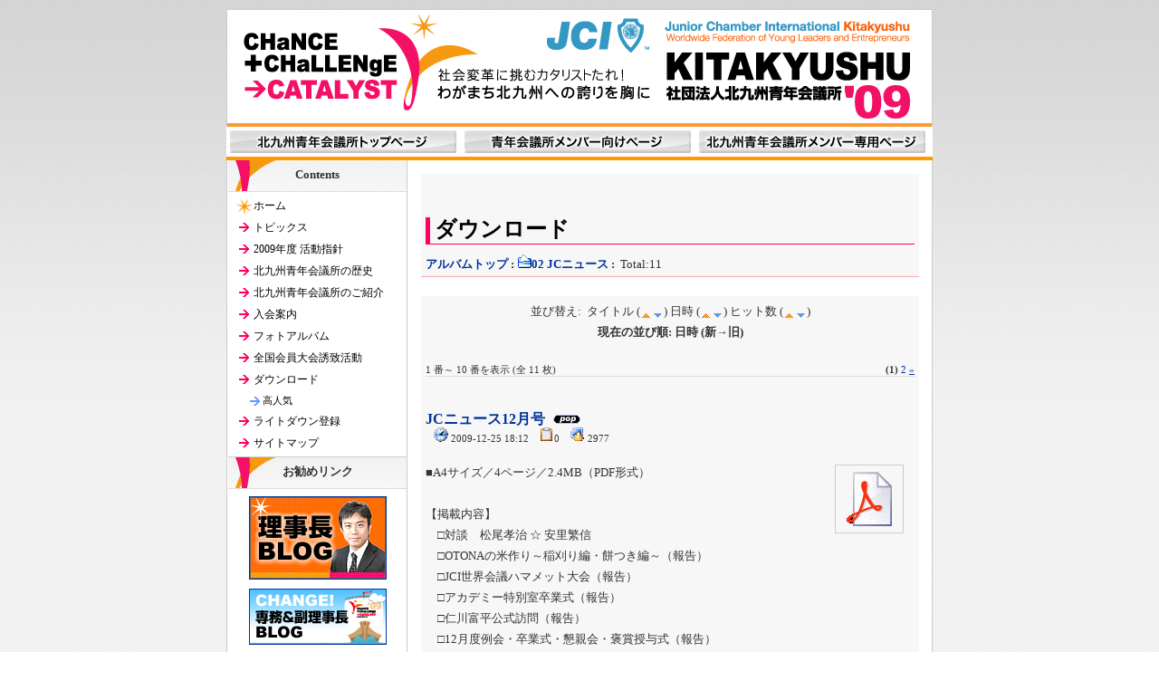

--- FILE ---
content_type: text/html; charset=UTF-8
request_url: http://www.kitakyushu-jc.jp/2009/modules/download5/viewcat.php?cid=2
body_size: 27796
content:
<?xml version="1.0" encoding="UTF-8"?>
<!DOCTYPE html PUBLIC "-//W3C//DTD XHTML 1.0 Transitional//EN" "http://www.w3.org/TR/xhtml1/DTD/xhtml1-transitional.dtd">
<html xmlns="http://www.w3.org/1999/xhtml" xml:lang="ja" lang="ja"><head>
<meta http-equiv="content-type" content="text/html; charset=UTF-8" />
<meta http-equiv="content-language" content="ja" />
<meta name="robots" content="index,follow" />
<meta name="keywords" content="北九州,青年会議所,福岡,九州,理事長,JC,JCI,全国会員大会,委員会,ストック型社会,人間力大賞,kitakyushu,カタリスト" />
<meta name="description" content="2009年度 社団法人 北九州青年会議所のホームページです。「社会変革に挑むカタリストたれ！わがまち北九州への誇りを胸に」をテーマに、ひとづくり・まちづくり運動を展開してまいります。" />
<meta name="rating" content="general" />
<meta name="author" content="社団法人北九州青年会議所" />
<meta name="copyright" content="Copyright &copy; 2003-2009 Junior Chamber International kitakyushu. all rights reserved." />
<meta http-equiv="Content-Style-Type" content="text/css" />
<title>02 JCニュース | 2009年度 社団法人 北九州青年会議所</title>
<link href="http://www.kitakyushu-jc.jp/2009/favicon.ico" rel="SHORTCUT ICON" />
<link rel="stylesheet" type="text/css" media="all" href="http://www.kitakyushu-jc.jp/2009/xoops.css" />
<link rel="stylesheet" type="text/css" media="all" href="http://www.kitakyushu-jc.jp/2009/themes/CATALYST/style.css" />

<link rel="index" href="http://www.kitakyushu-jc.jp/2012/index.html" />
<!-- RMV: added module header -->
<script type="text/javascript" src="http://www.kitakyushu-jc.jp/2009/javascript/lightbox/js/prototype.js"></script>
<script type="text/javascript" src="http://www.kitakyushu-jc.jp/2009/javascript/lightbox/js/scriptaculous.js?load=effects"></script>
<script type="text/javascript" src="http://www.kitakyushu-jc.jp/2009/javascript/lightbox/js/lightbox.js"></script>
<link rel="stylesheet" href="http://www.kitakyushu-jc.jp/2009/javascript/lightbox/css/lightbox.css" type="text/css" media="screen" />



<meta http-equiv="Content-Script-Type" content="text/javascript" />
<script type="text/javascript">
<!--
//--></script><script type="text/javascript" src="http://www.kitakyushu-jc.jp/2009/include/xoops.js"></script><script type="text/javascript"><!--
//-->
</script>

</head>
<body class="usual">

<div id="header_back">
<div class="page">
		<div id="header"><a href="http://www.kitakyushu-jc.jp/2009"><img src="http://www.kitakyushu-jc.jp/2009/themes/CATALYST/images/header.gif" alt="2009年度 社団法人 北九州青年会議所" /></a></div>
	     <div id="jc_top">
<table class="topCont">
<tr> 
<td><a href="http://www.kitakyushu-jc.jp/2009/top/"><img src="http://www.kitakyushu-jc.jp/2009/themes/CATALYST/images/bot001.gif" alt="北九州青年会議所トップページ" /></a></td>
<td><a href="http://www.kitakyushu-jc.jp/2009"><img src="http://www.kitakyushu-jc.jp/2009/themes/CATALYST/images/bot002.gif" alt="青年会議所メンバー向けページ" /></a></td>
<td><a href="http://www.kitakyushu-jc.jp/2009/user.php"><img src="http://www.kitakyushu-jc.jp/2009/themes/CATALYST/images/bot003.gif" alt="北九州青年会議所メンバー専用ページ" /></a></td>
</tr>
</table>
</div>

</div>
</div>


<div class="page">
<div id="main_area">

	<div id="centercolumn">
	
		<div id="cc_base">
		
				<div id="content">
	<table width="100%" cellspacing="0" class="outer"><tr><td class="even"><br /><h1>ダウンロード</h1><table border='0' cellpadding='0' cellspacing='0' width='100%'><tr><td align='left'><span style="font-weight:bold;"><a href='index.php'>アルバムトップ</a>&nbsp;:&nbsp;<a href='viewcat.php?num=10&amp;cid=2'><img src='http://www.kitakyushu-jc.jp/2009/modules/download5/images/folder_open.gif' alt='' />02 JCニュース</a>&nbsp;:&nbsp;</span>&nbsp;Total:11</td><td align='right'></td></tr></table></td></tr></table><br /><table width="100%" cellspacing="0" class="outer"><tr><td class="even" align="left"><div align="center">並び替え:&nbsp;&nbsp;タイトル (<a href="viewcat.php?cid=2&amp;uid=&amp;orderby=titleA"><img src="images/up.gif" border="0" align="middle" alt="" /></a><a href="viewcat.php?cid=2&amp;uid=&amp;orderby=titleD"><img src="images/down.gif" border="0" align="middle" alt="" /></a>)&nbsp;日時 (<a href="viewcat.php?cid=2&amp;uid=&amp;orderby=dateA"><img src="images/up.gif" border="0" align="middle" alt="" /></a><a href="viewcat.php?cid=2&amp;uid=&amp;orderby=dateD"><img src="images/down.gif" border="0" align="middle" alt="" /></a>)&nbsp;ヒット数 (<a href="viewcat.php?cid=2&amp;uid=&amp;orderby=hitsA"><img src="images/up.gif" border="0" align="middle" alt="" /></a><a href="viewcat.php?cid=2&amp;uid=&amp;orderby=hitsD"><img src="images/down.gif" border="0" align="middle" alt="" /></a>)<br /><b>現在の並び順: 日時 (新→旧)</b><br /><br /><table border='0' cellpadding='0' cellspacing='0' width='100%'><tr class="fTextS2"><td align='left'>1 番～ 10 番を表示 (全 11 枚)</td><td align='right'><b>(1)</b> <a href="/2009/modules/download5/viewcat.php?cid=2&num=10&orderby=dateD&amp;pos=10">2</a> <a href="/2009/modules/download5/viewcat.php?cid=2&num=10&orderby=dateD&amp;pos=10"><u>&raquo;</u></a> </td></tr></table></div><hr /><br /><table width='100%' cellspacing='0' cellpadding='10' border='0'><tr>
<td align='left'><br /><a name='20'></a><a href='http://www.kitakyushu-jc.jp/2009/modules/download5/photo.php?lid=20&amp;cid=2'><span class="fTextB2 fB">JCニュース12月号  </span></a>&nbsp;<img src='http://www.kitakyushu-jc.jp/2009/modules/download5/images/pop.gif' border='0' alt='高ヒット' title='高ヒット' /><br /><span class="fTextS">&nbsp; &nbsp;<img src='http://www.kitakyushu-jc.jp/2009/modules/download5/images/clock.gif' width='16' height='16' alt='前回更新' title='前回更新' /> 2009-12-25 18:12 &nbsp; &nbsp;<img src='http://www.kitakyushu-jc.jp/2009/modules/download5/images/comments.gif' width='16' height='16' alt='コメント数' title='コメント数' />0 &nbsp; &nbsp;<img src='http://www.kitakyushu-jc.jp/2009/modules/download5/images/hits.gif' width='16' height='16' alt='ヒット数' title='ヒット数' /> 2977</span><br /><br /><a href='http://www.kitakyushu-jc.jp/2009/uploads/download5/20.pdf' target='_blank'><img src='http://www.kitakyushu-jc.jp/2009/uploads/thumbs5/20.gif'  alt='JCニュース12月号  ' title='JCニュース12月号  ' class='thum' align='right' /></a><div class="fText">■A4サイズ／4ページ／2.4MB（PDF形式）<br /><br />【掲載内容】<br />　□対談　松尾孝治 ☆ 安里繁信<br />　□OTONAの米作り～稲刈り編・餅つき編～（報告）<br />　□JCI世界会議ハマメット大会（報告）<br />　□アカデミー特別室卒業式（報告）<br />　□仁川富平公式訪問（報告）<br />　□12月度例会・卒業式・懇親会・褒賞授与式（報告）<br />　□12月度入会された新入会員のご紹介<br />　□2009年度 褒賞受賞者<br />　□編集後記　他</div><br clear='all' /><hr /></td></tr><tr>
<td align='left'><br /><a name='19'></a><a href='http://www.kitakyushu-jc.jp/2009/modules/download5/photo.php?lid=19&amp;cid=2'><span class="fTextB2 fB">JCニュース11月号 </span></a>&nbsp;<img src='http://www.kitakyushu-jc.jp/2009/modules/download5/images/pop.gif' border='0' alt='高ヒット' title='高ヒット' /><br /><span class="fTextS">&nbsp; &nbsp;<img src='http://www.kitakyushu-jc.jp/2009/modules/download5/images/clock.gif' width='16' height='16' alt='前回更新' title='前回更新' /> 2009-12-1 17:00 &nbsp; &nbsp;<img src='http://www.kitakyushu-jc.jp/2009/modules/download5/images/comments.gif' width='16' height='16' alt='コメント数' title='コメント数' />0 &nbsp; &nbsp;<img src='http://www.kitakyushu-jc.jp/2009/modules/download5/images/hits.gif' width='16' height='16' alt='ヒット数' title='ヒット数' /> 3281</span><br /><br /><a href='http://www.kitakyushu-jc.jp/2009/uploads/download5/19.pdf' target='_blank'><img src='http://www.kitakyushu-jc.jp/2009/uploads/thumbs5/19.gif'  alt='JCニュース11月号 ' title='JCニュース11月号 ' class='thum' align='right' /></a><div class="fText">■A4サイズ／4ページ／2.7MB（PDF形式）<br /><br />【掲載内容】<br />　□対談　松尾孝治 ☆ 中尾 友昭 山口県下関市長<br />　□福岡ブロック協議会 アカデミーグループ第4回全体事業（報告）<br />　□社団法人北九州青年会議所 台北公式訪問（報告）<br />　□到津の森公園「夜ZOOで秋まつり」（報告）<br />　□「青空がほしい」プロジェクト 親子でもったいないスクール（報告）<br />　□福岡ブロック協議会 アカデミーグループ閉校式（報告）<br />　□11月度例会／事業報告例会（報告）<br />　□12月度例会のご案内<br />　□2012年度第61回全国会員大会主管青年会議所決定報告会開催報告　他</div><br clear='all' /><hr /></td></tr><tr>
<td align='left'><br /><a name='17'></a><a href='http://www.kitakyushu-jc.jp/2009/modules/download5/photo.php?lid=17&amp;cid=2'><span class="fTextB2 fB">JCニュース10月号 </span></a>&nbsp;<img src='http://www.kitakyushu-jc.jp/2009/modules/download5/images/pop.gif' border='0' alt='高ヒット' title='高ヒット' /><br /><span class="fTextS">&nbsp; &nbsp;<img src='http://www.kitakyushu-jc.jp/2009/modules/download5/images/clock.gif' width='16' height='16' alt='前回更新' title='前回更新' /> 2009-12-1 16:56 &nbsp; &nbsp;<img src='http://www.kitakyushu-jc.jp/2009/modules/download5/images/comments.gif' width='16' height='16' alt='コメント数' title='コメント数' />0 &nbsp; &nbsp;<img src='http://www.kitakyushu-jc.jp/2009/modules/download5/images/hits.gif' width='16' height='16' alt='ヒット数' title='ヒット数' /> 3318</span><br /><br /><a href='http://www.kitakyushu-jc.jp/2009/uploads/download5/17.pdf' target='_blank'><img src='http://www.kitakyushu-jc.jp/2009/uploads/thumbs5/17.gif'  alt='JCニュース10月号 ' title='JCニュース10月号 ' class='thum' align='right' /></a><div class="fText">■A4サイズ／4ページ／2.9MB（PDF形式）<br /><br />【掲載内容】<br />　□対談　松尾孝治 ☆ 麻生 渡 福岡県知事<br />　□福岡ブロック協議会 アカデミーグループ第4回全体事業（報告）<br />　□パネルディスカッション 九州一体で取り組む地産地消と学校給食（報告）<br />　□10月度例会（報告）<br />　□北九州ドリームサミット2009発信会議（報告）<br />　□第58回 全国会員大会 沖縄那覇大会（報告）<br />　□会員拡大委員会より最後のお願い<br />　□11月度例会のご案内　他</div><br clear='all' /><hr /></td></tr><tr>
<td align='left'><br /><a name='16'></a><a href='http://www.kitakyushu-jc.jp/2009/modules/download5/photo.php?lid=16&amp;cid=2'><span class="fTextB2 fB">JCニュース9月号</span></a>&nbsp;<img src='http://www.kitakyushu-jc.jp/2009/modules/download5/images/pop.gif' border='0' alt='高ヒット' title='高ヒット' /><br /><span class="fTextS">&nbsp; &nbsp;<img src='http://www.kitakyushu-jc.jp/2009/modules/download5/images/clock.gif' width='16' height='16' alt='前回更新' title='前回更新' /> 2009-9-25 15:39 &nbsp; &nbsp;<img src='http://www.kitakyushu-jc.jp/2009/modules/download5/images/comments.gif' width='16' height='16' alt='コメント数' title='コメント数' />0 &nbsp; &nbsp;<img src='http://www.kitakyushu-jc.jp/2009/modules/download5/images/hits.gif' width='16' height='16' alt='ヒット数' title='ヒット数' /> 3667</span><br /><br /><a href='http://www.kitakyushu-jc.jp/2009/uploads/download5/16.pdf' target='_blank'><img src='http://www.kitakyushu-jc.jp/2009/uploads/thumbs5/16.gif'  alt='JCニュース9月号' title='JCニュース9月号' class='thum' align='right' /></a><div class="fText">■A4サイズ／4ページ／4.6MB（PDF形式）<br /><br />【掲載内容】<br />　□対談　松尾孝治 ☆ 松本零士<br />　□衆議院議員総選挙 公開討論会（報告）<br />　□北九州ドリームサミット2009 本会議（報告）<br />　□九州地区大会2009 in 福岡（報告）<br />　□9月度例会（報告）<br />　□10月度例会のお知らせ<br />　□第58回 全国会員大会 沖縄那覇大会のお知らせ<br />　□会員拡大委員会からのお願い　他</div><br clear='all' /><hr /></td></tr><tr>
<td align='left'><br /><a name='15'></a><a href='http://www.kitakyushu-jc.jp/2009/modules/download5/photo.php?lid=15&amp;cid=2'><span class="fTextB2 fB">JCニュース8月号 </span></a>&nbsp;<img src='http://www.kitakyushu-jc.jp/2009/modules/download5/images/pop.gif' border='0' alt='高ヒット' title='高ヒット' /><br /><span class="fTextS">&nbsp; &nbsp;<img src='http://www.kitakyushu-jc.jp/2009/modules/download5/images/clock.gif' width='16' height='16' alt='前回更新' title='前回更新' /> 2009-8-25 10:55 &nbsp; &nbsp;<img src='http://www.kitakyushu-jc.jp/2009/modules/download5/images/comments.gif' width='16' height='16' alt='コメント数' title='コメント数' />0 &nbsp; &nbsp;<img src='http://www.kitakyushu-jc.jp/2009/modules/download5/images/hits.gif' width='16' height='16' alt='ヒット数' title='ヒット数' /> 3555</span><br /><br /><a href='http://www.kitakyushu-jc.jp/2009/uploads/download5/15.pdf' target='_blank'><img src='http://www.kitakyushu-jc.jp/2009/uploads/thumbs5/15.gif'  alt='JCニュース8月号 ' title='JCニュース8月号 ' class='thum' align='right' /></a><div class="fText">■A4サイズ／4ページ／3.3MB（PDF形式）<br /><br />【掲載内容】<br /><br />《特集01》台北JCとの友情<br />　□IFP児童交換事業 第40回記念式典（報告）<br />　□第40回IFP児童交換事業（報告）<br />　□台北市國際青年商會北九州公式訪問（報告）<br /><br />《特集02》第22回 わっしょい百万夏まつり　<br />　□わっしょいキレイにし隊（報告）<br />　□百万まつりでライトダウン（報告）<br /><br />　□小倉祇園太鼓像清掃（報告）<br />　□（社）北九州青年会議所 現地調査・対話集会（報告）<br />　□サマーコンファレンス2009（報告）<br />　□8月度例会（通常総会）（報告）<br />　□8月度入会された新入会員のご紹介<br />　□9月度例会のご案内　他</div><br clear='all' /><hr /></td></tr><tr>
<td align='left'><br /><a name='13'></a><a href='http://www.kitakyushu-jc.jp/2009/modules/download5/photo.php?lid=13&amp;cid=2'><span class="fTextB2 fB">JCニュース7月号</span></a>&nbsp;<img src='http://www.kitakyushu-jc.jp/2009/modules/download5/images/pop.gif' border='0' alt='高ヒット' title='高ヒット' /><br /><span class="fTextS">&nbsp; &nbsp;<img src='http://www.kitakyushu-jc.jp/2009/modules/download5/images/clock.gif' width='16' height='16' alt='前回更新' title='前回更新' /> 2009-7-24 16:21 &nbsp; &nbsp;<img src='http://www.kitakyushu-jc.jp/2009/modules/download5/images/comments.gif' width='16' height='16' alt='コメント数' title='コメント数' />0 &nbsp; &nbsp;<img src='http://www.kitakyushu-jc.jp/2009/modules/download5/images/hits.gif' width='16' height='16' alt='ヒット数' title='ヒット数' /> 3761</span><br /><br /><a href='http://www.kitakyushu-jc.jp/2009/uploads/download5/13.pdf' target='_blank'><img src='http://www.kitakyushu-jc.jp/2009/uploads/thumbs5/13.gif'  alt='JCニュース7月号' title='JCニュース7月号' class='thum' align='right' /></a><div class="fText">■A4サイズ／4ページ／2.5MB（PDF形式）<br /><br />【掲載内容】<br />　□対談　松尾孝治 ☆ 重渕雅敏（北九州商工会議所 会頭）<br />　□福岡ブロック会員大会inひびき（報告）<br />　□OTONAの米作り～田植え編～（報告）<br />　□ALL JC DAY 2009（報告）<br />　□仁川富平JC北九州公式訪問（報告）<br />　□福岡ブロックアカデミーグループ第3回全体事業（報告）<br />　□8月のスケジュール　他</div><br clear='all' /><hr /></td></tr><tr>
<td align='left'><br /><a name='12'></a><a href='http://www.kitakyushu-jc.jp/2009/modules/download5/photo.php?lid=12&amp;cid=2'><span class="fTextB2 fB">JCニュース6月号 </span></a>&nbsp;<img src='http://www.kitakyushu-jc.jp/2009/modules/download5/images/pop.gif' border='0' alt='高ヒット' title='高ヒット' /><br /><span class="fTextS">&nbsp; &nbsp;<img src='http://www.kitakyushu-jc.jp/2009/modules/download5/images/clock.gif' width='16' height='16' alt='前回更新' title='前回更新' /> 2009-6-24 14:38 &nbsp; &nbsp;<img src='http://www.kitakyushu-jc.jp/2009/modules/download5/images/comments.gif' width='16' height='16' alt='コメント数' title='コメント数' />0 &nbsp; &nbsp;<img src='http://www.kitakyushu-jc.jp/2009/modules/download5/images/hits.gif' width='16' height='16' alt='ヒット数' title='ヒット数' /> 3895</span><br /><br /><a href='http://www.kitakyushu-jc.jp/2009/uploads/download5/12.pdf' target='_blank'><img src='http://www.kitakyushu-jc.jp/2009/uploads/thumbs5/12.gif'  alt='JCニュース6月号 ' title='JCニュース6月号 ' class='thum' align='right' /></a><div class="fText">■A4サイズ／4ページ／2.7MB（PDF形式）<br /><br />【掲載内容】<br />　□対談　松尾孝治 ☆ 福地茂雄<br />　□第19回九州地区JCサッカー選手権大会in長崎（報告）<br />　□2009 JCI-ASPAC長野大会（報告）<br />　□6月度例会（報告）<br />　□ALL JC DAY 2009のご案内<br />　□サマーコンファレンス2009のご案内　他</div><br clear='all' /><hr /></td></tr><tr>
<td align='left'><br /><a name='11'></a><a href='http://www.kitakyushu-jc.jp/2009/modules/download5/photo.php?lid=11&amp;cid=2'><span class="fTextB2 fB">JCニュース5月号</span></a>&nbsp;<img src='http://www.kitakyushu-jc.jp/2009/modules/download5/images/pop.gif' border='0' alt='高ヒット' title='高ヒット' /><br /><span class="fTextS">&nbsp; &nbsp;<img src='http://www.kitakyushu-jc.jp/2009/modules/download5/images/clock.gif' width='16' height='16' alt='前回更新' title='前回更新' /> 2009-5-26 19:59 &nbsp; &nbsp;<img src='http://www.kitakyushu-jc.jp/2009/modules/download5/images/comments.gif' width='16' height='16' alt='コメント数' title='コメント数' />0 &nbsp; &nbsp;<img src='http://www.kitakyushu-jc.jp/2009/modules/download5/images/hits.gif' width='16' height='16' alt='ヒット数' title='ヒット数' /> 3814</span><br /><br /><a href='http://www.kitakyushu-jc.jp/2009/uploads/download5/11.pdf' target='_blank'><img src='http://www.kitakyushu-jc.jp/2009/uploads/thumbs5/11.gif'  alt='JCニュース5月号' title='JCニュース5月号' class='thum' align='right' /></a><div class="fText">■A4サイズ／4ページ／2.4MB（PDF形式）<br /><br />【掲載内容】<br />　□対談　松尾孝治 ☆ 猪瀬直樹<br />　□北九州ドリームサミット2009継承会議（報告）<br />　□福岡ブロックアカデミーグループ第2回全体事業（報告）<br />　□5月度例会（報告）<br />　□第37回福岡ブロック会員大会inひびきのお知らせ<br />　□6月度例会のお知らせ　他</div><br clear='all' /><hr /></td></tr><tr>
<td align='left'><br /><a name='5'></a><a href='http://www.kitakyushu-jc.jp/2009/modules/download5/photo.php?lid=5&amp;cid=2'><span class="fTextB2 fB">JCニュース4月号</span></a>&nbsp;<img src='http://www.kitakyushu-jc.jp/2009/modules/download5/images/pop.gif' border='0' alt='高ヒット' title='高ヒット' /><br /><span class="fTextS">&nbsp; &nbsp;<img src='http://www.kitakyushu-jc.jp/2009/modules/download5/images/clock.gif' width='16' height='16' alt='前回更新' title='前回更新' /> 2009-4-24 11:34 &nbsp; &nbsp;<img src='http://www.kitakyushu-jc.jp/2009/modules/download5/images/comments.gif' width='16' height='16' alt='コメント数' title='コメント数' />0 &nbsp; &nbsp;<img src='http://www.kitakyushu-jc.jp/2009/modules/download5/images/hits.gif' width='16' height='16' alt='ヒット数' title='ヒット数' /> 3373</span><br /><br /><a href='http://www.kitakyushu-jc.jp/2009/uploads/download5/5.pdf' target='_blank'><img src='http://www.kitakyushu-jc.jp/2009/uploads/thumbs5/5.gif'  alt='JCニュース4月号' title='JCニュース4月号' class='thum' align='right' /></a><div class="fText">■A4サイズ／4ページ／2.2MB（PDF形式）<br /><br />【掲載内容】<br />　□対談　松尾孝治 ☆ 北橋健治<br />　□到津の森公園 春のイベント（報告）<br />　□北九州オープンプロ・アマチャリティゴルフコンペ（報告）<br />　□4月度例会（報告）<br />　□2009 JCI-ASPAC 長野大会のお知らせ<br />　□5月度例会のお知らせ<br />　□Jコンのご案内　他</div><br clear='all' /><hr /></td></tr><tr>
<td align='left'><br /><a name='4'></a><a href='http://www.kitakyushu-jc.jp/2009/modules/download5/photo.php?lid=4&amp;cid=2'><span class="fTextB2 fB">JCニュース3月号 </span></a>&nbsp;<img src='http://www.kitakyushu-jc.jp/2009/modules/download5/images/pop.gif' border='0' alt='高ヒット' title='高ヒット' /><br /><span class="fTextS">&nbsp; &nbsp;<img src='http://www.kitakyushu-jc.jp/2009/modules/download5/images/clock.gif' width='16' height='16' alt='前回更新' title='前回更新' /> 2009-3-25 16:28 &nbsp; &nbsp;<img src='http://www.kitakyushu-jc.jp/2009/modules/download5/images/comments.gif' width='16' height='16' alt='コメント数' title='コメント数' />0 &nbsp; &nbsp;<img src='http://www.kitakyushu-jc.jp/2009/modules/download5/images/hits.gif' width='16' height='16' alt='ヒット数' title='ヒット数' /> 3017</span><br /><br /><a href='http://www.kitakyushu-jc.jp/2009/uploads/download5/4.pdf' target='_blank'><img src='http://www.kitakyushu-jc.jp/2009/uploads/thumbs5/4.gif'  alt='JCニュース3月号 ' title='JCニュース3月号 ' class='thum' align='right' /></a><div class="fText">■A4サイズ／4ページ／3.9MB（PDF形式）<br /><br />【掲載内容】<br />　□対談　松尾孝治 × 金美齢<br />　□第27期アカデミー開校式（報告）<br />　□第24回「積木の箱」授与式（報告）<br />　□アポロ44号厄払い（報告）<br />　□第一エリア合同例会（報告）<br />　□4月度例会のお知らせ<br />　□Jコンのご案内　他</div><br clear='all' /><hr /></td></tr></table><br /><div align="center"><table border='0' cellpadding='0' cellspacing='0' width='100%'><tr class="fTextS2"><td align='left'>1 番～ 10 番を表示 (全 11 枚)</td><td align='right'><b>(1)</b> <a href="/2009/modules/download5/viewcat.php?cid=2&num=10&orderby=dateD&amp;pos=10">2</a> <a href="/2009/modules/download5/viewcat.php?cid=2&num=10&orderby=dateD&amp;pos=10"><u>&raquo;</u></a> </td></tr></table></div></td></tr></table><br /><table width="100%" cellspacing="0" cellpadding="0" border="0"><tr><td align="center"><br /></td></tr></table>
	</div>
<br />
<div id="page_top"><a href="#header" class="top"><span class="hidden">Go Page Top</span></a><a href="http://www.kitakyushu-jc.jp/2009" title="2009年度 社団法人 北九州青年会議所" class="home"><span class="hidden">Go Home</span></a></div>

		
		</div>
	
	</div>

	<div id="side_area">
	
		<div id="side_base">
		
			<div class="leftcolumn">
				 				 <div class="block_left">
					<div class="blockTitle">Contents</div>
					<div class="blockContent"><table cellspacing="0">
  <tr>
    <td id="mainmenu">
      <a class="menuTop" href="http://www.kitakyushu-jc.jp/2009/">ホーム</a>
      <a class="menuMain" href="http://www.kitakyushu-jc.jp/2009/modules/news/">トピックス</a>
      <a class="menuMain" href="http://www.kitakyushu-jc.jp/2009/modules/action/">2009年度 活動指針</a>
      <a class="menuMain" href="http://www.kitakyushu-jc.jp/2009/modules/history/">北九州青年会議所の歴史</a>
      <a class="menuMain" href="http://www.kitakyushu-jc.jp/2009/modules/whats/">北九州青年会議所のご紹介</a>
      <a class="menuMain" href="http://www.kitakyushu-jc.jp/2009/modules/entry/">入会案内</a>
      <a class="menuMain" href="http://www.kitakyushu-jc.jp/2009/modules/photoalbum3/">フォトアルバム</a>
      <a class="menuMain" href="http://www.kitakyushu-jc.jp/2009/modules/photoalbum2/">全国会員大会誘致活動</a>
      <a class="menuMain" href="http://www.kitakyushu-jc.jp/2009/modules/download5/">ダウンロード</a>
        <a class="menuSub" href="http://www.kitakyushu-jc.jp/2009/modules/download5/topten.php?hit=1">高人気</a>
      <a class="menuMain" href="http://www.kitakyushu-jc.jp/2009/modules/mailform/">ライトダウン登録</a>
      <a class="menuMain" href="http://www.kitakyushu-jc.jp/2009/modules/sitemap/">サイトマップ</a>
    </td>
  </tr>
</table></div>
				 </div>
				 				 <div class="block_left">
					<div class="blockTitle">お勧めリンク</div>
					<div class="blockContent"><div class="fcenter"> <a target="_blank" href="http://ameblo.jp/catalyst09/"> <img border="1" title="理事長ブログ" alt="理事長ブログ" src="http://www.kitakyushu-jc.jp/2009/uploads/photo0/14.gif" class="bann" /></a><br />
<!--<a href="http://www.kitakyushu-jc.jp/2009/modules/photoalbum2/viewcat.php?cid=2"> <img border="1" title="全国会員大会誘致活動“心ひとつに" alt="全国会員大会誘致活動“心ひとつに”" src="http://www.kitakyushu-jc.jp/2009/uploads/photo0/114.gif" class="bann" /></a><br />-->
<a target="_blank" href="http://ameblo.jp/jaycee09/"> <img border="1" title="専務・副理事長ブログ" alt="専務・副理事長ブログ" src="http://www.kitakyushu-jc.jp/2009/uploads/photo0/113.jpg" class="bann" /></a><br />
<a target="_blank" href="http://ameblo.jp/jimukyoku09/"> <img border="1" title="事務局ブログ" alt="事務局ブログ" src="http://www.kitakyushu-jc.jp/2009/uploads/photo0/27.gif" class="bann" /></a><br />
<a target="_blank" href="http://www.kitakyushu-jc.jp/2009/aozora/index.html"> <img border="1" title="「青空がほしい」プロジェクト" alt="「青空がほしい」プロジェクト" src="http://www.kitakyushu-jc.jp/2009/uploads/photo0/126.jpg" class="bann" /></a>
</div></div>
				 </div>
				 				 <div class="block_left">
					<div class="blockTitle">サイト内検索</div>
					<div class="blockContent"><div class="sidemenu">

<form style="margin-top: 0px;" action="http://www.kitakyushu-jc.jp/2009/search.php" method="get">
<input name="query" id="legacy_xoopsform_query" type="text" size="14" /><input name="andor" id="legacy_xoopsform_andor" type="hidden" value="AND" /><input name="action" id="legacy_xoopsform_action" type="hidden" value="results" /> <input name="submit" id="legacy_xoopsform_submit" type="submit" value="検索" />
</form>
<a href="http://www.kitakyushu-jc.jp/2009/search.php">高度な検索</a>
</div></div>
				 </div>
				 			</div>
			
		  		
		</div>
		
	</div>

</div>

</div>

<div id="footer_back">
	<div class="page">
	<p id="footer">Copyright &copy; 2003-2009 Junior Chamber International Kitakyushu. all rights reserved.</p>
	</div>
</div>

</body>
</html>

--- FILE ---
content_type: text/css
request_url: http://www.kitakyushu-jc.jp/2009/themes/CATALYST/style.css
body_size: 16347
content:
@charset "utf-8";


@import url("css/ex.css");

* {
	margin: 0;
	padding: 0;
	font-style: normal;
}
#centercolumn {
	float:right;
	width:580px;
	overflow:hidden;
}
#side_area {
	float:left;
	width:200px;
	overflow:hidden;

}
div.page {
	width:780px;
	margin:0 auto;
	overflow:hidden;
	text-align:left;
	background-color: #FFFFFF;
	background-image: url(images/bg_body.gif);
}


#jc_top {
	background-color: #FFFFFF;
	border-bottom-width: 4px;
	border-bottom-style: solid;
	border-bottom-color: #F90;
}

.topCont td {
	margin: 3px;
	padding: 2px;	
	}

/* ------------ HTML TAG Re-definition ------------ */
body {
	background-image: url(images/bg.gif);
	background-repeat: repeat-x;
	background-attachment: fixed;
	background-color: #FFFFFF;
	color: #333333;
	font-family: "Hiragino Kaku Gothic Pro", "繝偵Λ繧ｮ繝手ｧ偵ざ Pro W3", "�ｭ�ｳ �ｰ繧ｴ繧ｷ繝�け", "Osaka";
	font-size: 12px;
	_font-size: 75%;
	margin: 0;padding: 0;
	}

input {
	font-size:12px;
	font-family: "Courier New", Courier, mono;
	margin: 2px 0;
}

table {
	width: 100%;
	margin: 0;
	padding: 0;
	}
table td {
	padding: 0;
	margin: 0;
	vertical-align: top;
	line-height: 130%;
	}
table.padd td {
	padding: 3px;
	vertical-align: top;
	line-height: 150%;
	}
table.history {
	width: 30%;
	}
table.history td {
	padding: 5px;
	}

td.w125 {
	width: 125px;
	}

img {
	border:0;
}
/* ------------ Link Color Settings ------------ */
a { color: #003399; text-decoration: none; }
a:hover { color: #CC0000; }
a:visited { color: #003399; }




/* ------------ Heading and List tag Settings ------------ */
hr {	background-color: #DDDDDD;
	height: 1px;
	width: 100%;
	padding: 0px;
	border-width: 0px;
	}
	
h1, h2, h3, h4, h5,p {
	margin:10px 0;
	}
h1 {
	margin-top:20px;
	font-size: 24px;
	_font-size:x-large;
	font-weight: bolder;
	color: #000000;
	border-bottom-width: 1px;
	border-bottom-style: solid;
	border-bottom-color: #FF0066;
	padding-top: 2px;
	padding-bottom: 4px;
	padding-left: 5px;
	border-left-width: 5px;
	border-left-style: solid;
	border-left-color: #FF0066;
}
h2 {
	font-size: 18px;
	_font-size:large;
	font-weight: bolder;
	color: #000000;
	padding-left: 5px;
	border-left-width: 5px;
	border-left-style: solid;
	border-left-color: #FF0066;
}

h3 {
	font-size: 16px;
	_font-size:medium;
	font-weight: bolder;
	color: #000000;
	padding-left: 5px;
	border-left-width: 5px;
	border-left-style: solid;
	border-left-color: #FF9900;
}

h4 {
	font-size: 100%;
}
h5 {
	font-size: 100%;
}

ul, ol, li {
	margin: 0 0 5px 12px;
	padding: 0;
	text-align: left;
}
legend {
	padding: 0 10px;
	color: #F60;
	background: inherit;
}

legend {
	padding: 0 10px;
	color: #666;
	background: inherit;
}
/* ------------ Layout settings ------------ */
.usual {
	text-align: center;
}
#header_back {
	margin-top: 10px;
}
#header_bar {
	height:22px;
	font-size:90%;
	padding-top:8px;
	text-align:center;
}
	#header_discription {
		display:block;
		width:780px;
		height:100px;
	}
	#site-name {
		padding:60px 0 0 50px;
		font-size:2.8em;
	}
	#site-name a {
		color:#F60;
	}
	#site-slogan {
		margin:0 0 0 50px;
		font-size:1.5em;
		color:#CAB4B4;
	}
	#header_menu {
		background:#555;
		display: block;
		width:754px;
		height:27px;
		padding:10px 15px 0 15px;
	}
	#header_menu a{
		color: #FDFDFD;
	}
	#header_menu ul {
		text-align:left;
		list-style:none;
		margin:0;
		padding:0;
	}
	#header_menu li {
	 	display:inline;
	 	margin:0;
		padding:5px;
	}
	#header_menu .hm_sub {
		font-size:75%;
	}
#main_area {
	overflow:hidden;


}
		#cc_base {
			width:550px;
			text-align:left;
			overflow:hidden;
			margin:0 auto;
			padding:15px 0;
		}
		#side_base {
			width:197px;
			overflow:hidden;
			margin:0 auto;
			padding:0 0 0 1px ;
		}
		
#footer_back {
	width:780px;
	margin:0 auto;
	overflow:hidden;
	border-right-width: 1px;
	border-bottom-width: 1px;
	border-left-width: 1px;
	border-right-style: solid;
	border-bottom-style: solid;
	border-left-style: solid;
	border-right-color: #CCCCCC;
	border-bottom-color: #CCCCCC;
	border-left-color: #CCCCCC;

}
#footer {
	clear:both;
	padding: 5px 20px;
	margin: 0px;
	font-size:90%;
	font-family: "Courier New", Courier, mono;
	color: #FFFFFF;
	background-color: #FF0066;
}
/* ------------ centercolumn ------------ */

.centerCcolumn .blockTitle {
	font-size: 18px;
	_font-size:large;
	font-weight: bolder;
	color: #000000;
	padding-left: 5px;
	border-left-width: 5px;
	border-left-style: solid;
	border-left-color: #FF0066;
	margin:10px 0;
}
.centerCcolumn .blockContent {
	line-height: 150%;
	margin-bottom:10px;
}
.centerLcolumn {
	width: 49%;
	padding: 0 3px 0 0;
	float: left;
	overflow:hidden;
}
.centerLcolumn .blockTitle {
	color: #555;
	background:url(images/blockTitleBack_c2.gif) no-repeat left center;
	padding: 3px 0 3px 22px;
/*	font: bold 110%/normal 'Trebuchet MS', 'Lucida Grande', Verdana, Arial, 'Hiragino Kaku Gothic Pro', osaka, sans-serif;*/
	font: bold 110%/normal;
}
.centerLcolumn .blockContent {
	padding: 3px 8px 8px 3px;
	line-height: 140%;
	margin-bottom:5px;
}
.centerRcolumn {
	width: 48%;
	padding: 0 0 0 3px;
	float: right;
	overflow:hidden;
}
.centerRcolumn .blockTitle {
	color: #555;
	background:url(images/blockTitleBack_c2.gif) no-repeat left center;
	padding: 3px 0 3px 22px;
/*	font: bold 110%/normal 'Trebuchet MS', 'Lucida Grande', Verdana, Arial, 'Hiragino Kaku Gothic Pro', osaka, sans-serif;*/
	font: bold 110%/normal;
}
.centerRcolumn .blockContent {
	padding: 3px 3px 8px 8px;
	line-height: 140%;
	margin-bottom:5px;
}
#content {
	clear: both;
	line-height:175%;
}


#page_top {
	clear: both;
	text-align: right;
}
#page_top a {
	float: right;
	display:block;
	text-decoration:none;
}
#page_top a.top {
	width:80px;
	height:19px;
	background:url(images/icon_top.gif) no-repeat;
}
#page_top a.home {
	width:65px;
	height:19px;
	background:url(images/icon_home.gif) no-repeat;
}

#xoops_banner {
	clear:both;
	text-align: center;
	padding: 15px 0;
}
/* ------------ left column & right column ------------ */

.leftcolumn .blockTitle, .rightcolumn .blockTitle {
	margin: 0;
	font-weight: bold;
	display:block;
	height:22px;
	padding: 7px 0px 5px 0px;
	background-image: url(images/cont_bg.gif);
	color:#333333;
	text-align: center;
	background-color: #FFFFFF;
	line-height: 140%;
	border-bottom-width: 1px;
	border-bottom-style: solid;
	border-bottom-color: #DDDDDD;
	font-size: 110%;
}
.leftcolumn .blockContent, .rightcolumn .blockContent {
	padding: 3px 0px 3px 0px;
	margin: 0;
	border-bottom-width: 1px;
	border-bottom-style: solid;
	border-bottom-color: #CCCCCC;
}


/* ------------ xoops mainmenu & usermenu ------------ */

#mainmenu a, #usermenu a {
	margin: 0;
	display: block;
	text-decoration: none;
	padding: 6px 0px 6px 28px;
	line-height: 100%;
	color: #000000; text-decoration: none;
}


#mainmenu a:visited, #usermenu a:visited {
	color: #000000; 
}

#mainmenu a{
	background-image: url(images/cont_bg_1.gif);
}

#mainmenu a:hover {
	background-image: url(images/cont_bg_1o.gif);
	color: #CC0000;
}

#usermenu a {
	background-image: url(images/cont_bg_u.gif);
}

#usermenu a:hover {
	background-image: url(images/cont_bg_uo.gif);
	color: #CC0000;
}

#mainmenu a.menuTop {
	background-image: url(images/cont_bg_h.gif);
}

#mainmenu	:hover.menuTop {
	background-image: url(images/cont_bg_ho.gif);
	color: #CC0000;
}

#usermenu a.highlight {
	background-image: url(images/cont_bg_1h.gif);
}
#usermenu a:hover.highlight {
	background-image: url(images/cont_bg_1h.gif);
	color: #CC0000;
}

#mainmenu a.menuSub {
	padding: 6px 0px 6px 38px;
	font-size:90%;
}

#mainmenu a.menuSub {
	background-image: url(images/cont_bg_2.gif);
}

#mainmenu a.menuSub:hover {
	background-image: url(images/cont_bg_2o.gif);
	color: #CC0000;
}




.sidemenu {
	margin: 0;
	padding: 10px;
	font-family: "Hiragino Kaku Gothic Pro", "繝偵Λ繧ｮ繝手ｧ偵ざ Pro W3", "�ｭ�ｳ 繧ｴ繧ｷ繝�け", "Osaka";
	line-height: 150%;
	text-align: center;
}
.sidemenu2 {
	margin: 0;
	padding: 10px;
	font-family: "Hiragino Kaku Gothic Pro", "繝偵Λ繧ｮ繝手ｧ偵ざ Pro W3", "�ｭ�ｳ 繧ｴ繧ｷ繝�け", "Osaka";
	line-height: 150%;
	text-align: left;
}
.sidemenu2 ul {
	margin: 0 0 0 15px;
	padding: 0;
}

.sidemenu2 li {
	list-style-position: outside;
	list-style-image: url(images/icon_cont1.gif);
	list-style-type: none;
}


/* ------------ for table ------------ */
.outer {
/*	border: 1px solid #FFEEEE;*/
	font-size: 13px;
	_font-size:small;

}
th {
	padding: 3px;
	vertical-align: middle;
	font-weight: normal;
	color: #333333;
	border-bottom: 1px solid #FFAAAA;
	background: #FFCCCC;
}
.head {
	padding: 5px;
	color: inherit;
	border-bottom: 1px solid #FFAAAA;
	background: #FFEEEE;
}
.even {
	padding: 5px;
	color: inherit;
	border-bottom: 1px solid #FFAAAA;
	background: #F7F7F7;
	line-height: 1.8em;
}
.odd {
	padding: 5px;
	color: inherit;
	border-bottom: 1px solid #FFAAAA;
	background: #FAFAFA;
	line-height: 1.8em;
}
.foot {
	padding: 5px;
	font-weight: bold;
	color: inherit;
	background: #F2F2F2;
}
tr.even td {
	padding: 5px;
	border-bottom: 1px solid #FFAAAA;
	line-height: 1.8em;
}
tr.odd td {
	padding: 5px;
	border-bottom: 1px solid #FFAAAA;
	line-height: 1.8em;
}
tr.even {
	color: inherit;
	background: #F7F7F7;
	line-height: 1.8em;
}
tr.odd {
	color: inherit;
	background: #FAFAFA;
	line-height: 1.8em;
}
/*
tr.odd:hover, tr.even:hover {
	color: #000;
	border-bottom: 1px solid #FFAAAA;
	background: #DFDFDF;
	line-height: 1.8em;
}
*/
/* ------------ error message & quote and code ------------ */
div.errorMsg {
	background: #F5E8E8;
	color: #FF0000;
	text-align: center;
	font-weight: bold;
	padding: 10px;
	border: 1px solid #CCC;
}
div.confirmMsg {
	background: #EFF4DF;
	color: #003300;
	text-align: center;
	font-weight: bold;
	padding: 10px;
	border: 1px solid #CCC;
}
div.resultMsg {
	background-color: #FFF;
	color: #333;
	text-align: center;
	font-weight: bold;
	padding: 10px;
	border: 1px solid #CCC;
}
div.xoopsCode {
	background: #EFEFEF;
	color:inherit;
	border: 1px inset #CCC;
	padding: 6px;
	overflow: auto;
	width: 450px;
}
div.xoopsQuote { 
	background: #EFEFEF;
	color:inherit;
	border: 1px inset #CCC;
	padding: 6px;
	overflow: auto;
	width: 450px;
}
/* ------------ for comment area ------------ */
.formButton {

}
/* ------------ for comment ------------ */
.comTitle {
	margin-bottom: 2px;
}
.comText {
	padding: 2px;
}
.comUserStat {
	font-size:80%;
	border: 1px solid #CCC;
	margin: 2px;
	padding: 2px;
	background: #FFF;
	color:inherit;
}
.comUserStatCaption {
	font-weight: normal;
}
.comUserRank {
	margin: 2px;
}
.comUserRankText {
	font-size:80%;
}
.comUserImg {
	margin: 2px;
}
.comDate {
	font-size:80%;
}
.comDateCaption {
}
/* ------------ for bulletin or news module ------------ */
.itemHead {
	font-size: 120%;
	margin-top:5px;
	padding: 3px 10px;
	font-weight: bold;
	border-bottom: 1px solid #FF9999;
	border-left: 5px solid #FF9999;
	background-color: #FFEEEE;
	
}
.itemInfo {
	text-align: right;
	padding: 3px 8px;
}
.itemTitle {
	font-weight: bold;
}
.itemPoster {
	font-size: 90%;
}
.itemPostDate {
	font-size: 90%;
}
.itemStats {
	font-size: 90%;
}
.itemBody {
	padding: 0 5px 0 5px;
	overflow: hidden;
}
.itemText {
	margin-top: 5px;
	margin-bottom: 5px;
	font-size: 13px;
	_font-size:small;
	line-height: 1.8em;
}

.itemText:first-letter {
/*
	font-size: 1.5em;
	font-weight: bold;
*/
}
.itemFoot {
	text-align: right;
	padding: 2px;
}
.itemAdminLink {
	font-size: 90%;
}
.itemPermaLink {
	font-size: 90%;
}

/* ------------ orignal ------------ */
a.sh {
	border-left-width: 1px;
	border-left-style: solid;
	border-left-color: #999999;
	margin-top: 5px;
	margin-right: 5px;
	margin-bottom: 5px;
	padding-left: 5px;
}
a.she {
	border-left-width: 1px;
	border-left-style: solid;
	border-left-color: #999999;
	margin-top: 5px;
	margin-bottom: 5px;
	padding-left: 5px;
	border-right-width: 1px;
	border-right-style: solid;
	border-right-color: #999999;
	padding-right: 5px;
}

img.thum{
	padding: 5px;
	margin: 3px 12px;
	border: 1px solid #CCCCCC;
}
img.border {
	border:1px solid;
}
img.bann {
	border:1px solid;
	margin: 5px;
}
img.bann2 {
	border:0px solid;
	margin: 6px;
}

.fText {
	font-size: 13px;
	_font-size:small;
	line-height: 1.8em;
}

.fTextS {
	font-size: 11px;
	_font-size:x-small;
	line-height: 1.8em;
}
.fTextBBB {
	font-size: 32px;
	_font-size:xx-large;
	line-height: 1.8em;
}

.fTextB {
	font-size: 16px;
	_font-size:medium;
	line-height: 1.8em;
}
.fText2 {
	font-size: 13px;
	_font-size:small;
	line-height:100%;
}

.fTextS2 {
	font-size: 11px;
	_font-size:x-small;
	line-height:100%;
}

.fTextB2 {
	font-size: 16px;
	_font-size:medium;
	line-height:100%;
}


.fPad {
	padding-left: 30px;
}
.fB {
	font-weight: bolder;
}
.fN {
	font-weight: normal;
}
.fright {
	text-align: right;
}
.fcenter {
	text-align: center;
}

.fC1 {
	color: #003399;
}
.fC2 {
	color: #3366CC;
}
.fC3 {
	color: #FF0066;
}
.fC4 {
	color: #FF6600;
}
.fC5 {
	color: #333333;
}
.fC6 {
	color: #666666;
}
.fC7 {
	color: #FFFFFF;
}
.fC8 {
	color: #FF9900;
}
.fC9 {
	color: #FF6666;
}


.box1TopB{
	color: #FFFFFF;
	font-size: 13px;
	_font-size:small;
	line-height: 1.2em;
	font-weight: bolder;
	background-color: #0066CC;
	padding: 5px;
	border: 1px solid #0066CC;
}
.box1TopB2{
	color: #FFFFFF;
	font-size: 13px;
	_font-size:small;
	line-height: 1.2em;
	font-weight: bolder;
	background-color: #0066CC;
	padding: 5px;
	border-right-width: 1px;
	border-bottom-width: 1px;
	border-left-width: 1px;
	border-right-style: solid;
	border-bottom-style: solid;
	border-left-style: solid;
	border-right-color: #0066CC;
	border-bottom-color: #0066CC;
	border-left-color: #0066CC;
}

.box1Cont{
	padding: 5px;
	border-right-width: 1px;
	border-bottom-width: 1px;
	border-left-width: 1px;
	border-right-style: solid;
	border-bottom-style: solid;
	border-left-style: solid;
	border-right-color: #0066CC;
	border-bottom-color: #0066CC;
	border-left-color: #0066CC;
}
.box1Cont2{
	padding: 5px;
	border-right-width: 1px;
	border-bottom-width: 1px;
	border-right-style: solid;
	border-bottom-style: solid;
	border-right-color: #0066CC;
	border-bottom-color: #0066CC;
	border-top-width: 1px;
	border-top-style: solid;
	border-top-color: #0066CC;
}
.box1Cont3{
	padding: 5px;
	border-right-width: 1px;
	border-bottom-width: 1px;
	border-right-style: solid;
	border-bottom-style: solid;
	border-right-color: #0066CC;
	border-bottom-color: #0066CC;
}
.box2{
	background-color: #FFCC33;
}

.box3{
	padding: 10px;
	border: 1px solid #FF0066;
	background-color: #FFFFCC;
}
.box4{
	padding: 10px;
	border: 1px solid #FF9999;
	background-color: #FFEEEE;
}
.box5{
	background-color: #666666;
}
.box6{
	background-color: #FF6699;
}


.boxSub{
	padding: 2px;
	border: 1px solid #009933;	
}

li.go1{
	list-style-position: outside;
	list-style-image: url(images/icon_cont1.gif);
	list-style-type: none;
	margin-top: 10px;
}

li.go2{
	list-style-position: outside;
	list-style-image: url(images/icon_cont2.gif);
	list-style-type: none;
	margin-top: 10px;
}

li.pdf{
	list-style-position: outside;
	list-style-image: url(images/icons_pdf_li.gif);
	list-style-type: none;
	margin-bottom: 10px;
}
li.mp3{
	list-style-position: outside;
	list-style-image: url(images/icons_mp3_li.gif);
	list-style-type: none;
	margin-bottom: 10px;
}

li.disc{
	list-style-position: outside;
	list-style-type: disc;
	font-weight: normal;
}

.outside{
	list-style-position: outside;
	list-style-type: square;
}
li.for1{
	list-style-position: outside;
	list-style-type: disc;
}
td.tit{
	background-color: #FFCC66;
}

td.hd{
	background-color: #FFFFCC;
	vertical-align: top;
}
td.hd02{
	background-color: #FFFFAA;
	vertical-align: top;
}

td.hd_su{
	background-color: #FFCCCC;
	vertical-align: top;
}
td.hd_su02{
	background-color: #FFAAAA;
	vertical-align: top;
}
td.hd_sa{
	background-color: #CCCCFF;
	vertical-align: top;
}
td.hd_sa02{
	background-color: #AAAAFF;
	vertical-align: top;
}

td.a01{
	background-color: #EEEEEE;
	vertical-align: top;
}
td.a02{
	background-color: #DDDDDD;
	vertical-align: top;
}
td.b01{
	background-color: #FFFFCC;
	line-height: 1.4em;
	font-size: 13px;
	_font-size:small;
}

td.c01{
	background-color: #FFFFFF;
	line-height: 1.4em;
}
td.d01{
	background-color: #CCCCCC;
	line-height: 1.4em;
}
.btLine{
	border-bottom-width: 1px;
	border-bottom-style: solid;
	border-bottom-color: #CCCCCC;
}

.red {
	color: #CC0033;
}


--- FILE ---
content_type: text/css
request_url: http://www.kitakyushu-jc.jp/2009/themes/CATALYST/css/ex.css
body_size: 1340
content:
/* ------------ extra class settings ------------ */
.clear {
	clear: both;
}
.left {
	text-align: left;
}
.right {
	text-align: right;
}
.center {
	text-align: center;
}
.fl_left {
	float: left;
	overflow:hidden;
}
.fl_right {
	float: right;
	overflow:hidden;
}
.photo_frame {
	margin: 0 2px 3px;
	padding: 2px;
	border: 1px solid #CCC;
	background:#FFF;
	color:inherit;
}
.photo_r {
	float: right;
	margin: 0 0 3px 2px;
	padding: 2px;
	border: 1px solid #CCC;
	background:#FFF;
	color:inherit;
}
.photo_l {
	float: left;
	margin: 0 2px 3px 0;
	padding: 2px;
	border: 1px solid #CCC;
	background:#FFF;
	color:inherit;
}
.hidden {
	visibility: hidden;
}
.vam {
	vertical-align:middle;
}
.small {
	font-size: 10px;
	line-height: 110%;
	padding: 5px 0;
}
.noteline {
	line-height: 200%;
	border-bottom: 1px dotted #CCC;
	padding-bottom: 5px;
}
.notice {
	color: #F60;
	background: inherit;
	font-weight: bold;
	border-bottom: 1px dotted #F30;
}
.topicbox {
	padding: 10px;
	border: 1px solid #CCC;
	background: #FDFDFD;
	color: inherit;
	margin: 10px 0;
}
.marker {
	color: inherit;
	background: #FDD;
	padding: 2px;
}
/*
div.box1 {
	border:1px solid #EEE;
	background:url(../images/box1_back.gif);
	margin:3px 0;
	padding:10px;
}
div.box2 {
	border:1px solid #EEE;
	background:url(../images/box2_back.gif);
	margin:3px 0;
	padding:10px;
}
*/

--- FILE ---
content_type: application/x-javascript
request_url: http://www.kitakyushu-jc.jp/2009/include/xoops.js
body_size: 13762
content:
function xoopsGetElementById(id){
    if (document.getElementById) {
        return (document.getElementById(id));
    } else if (document.all) {
        return (document.all[id]);
    } else {
        if ((navigator.appname.indexOf("Netscape") != -1) && parseInt(navigator.appversion == 4)) {
            return (document.layers[id]);
        }
    }
}

function xoopsSetElementProp(name, prop, val) {
    var elt=xoopsGetElementById(name);
    if (elt) elt[prop]=val;
}

function xoopsSetElementStyle(name, prop, val) {
    var elt=xoopsGetElementById(name);
    if (elt && elt.style) elt.style[prop]=val;
}

function xoopsGetFormElement(fname, ctlname) {
    var frm=document.forms[fname];
    return frm?frm.elements[ctlname]:null;
}

function justReturn() {
    return;
}

function openWithSelfMain(url, name, width, height, returnwindow) {
    var options = "width=" + width + ",height=" + height + "toolbar=no,location=no,directories=no,status=no,menubar=no,scrollbars=yes,resizable=yes,copyhistory=no";
    new_window = window.open(url, name, options);
    window.self.name = "main";
    new_window.document.clear();
    new_window.focus();
    if (returnwindow != null) {
        return new_window;
    }
}

function setElementColor(id, color){
    xoopsGetElementById(id).style.color = "#" + color;
}

function setElementFont(id, font){
    xoopsGetElementById(id).style.fontFamily = font;
}

function setElementSize(id, size){
    xoopsGetElementById(id).style.fontSize = size;
}

function changeDisplay(id){
    var elestyle = xoopsGetElementById(id).style;
    if (elestyle.display == "") {
        elestyle.display = "none";
    } else {
        elestyle.display = "block";
    }
}

function setVisible(id){
    xoopsGetElementById(id).style.visibility = "visible";
}

function setHidden(id){
    xoopsGetElementById(id).style.visibility = "hidden";
}

function makeBold(id){
    var eleStyle = xoopsGetElementById(id).style;
    if (eleStyle.fontWeight != "bold" && eleStyle.fontWeight != "700") {
        eleStyle.fontWeight = "bold";
    } else {
        eleStyle.fontWeight = "normal";
    }
}

function makeItalic(id){
    var eleStyle = xoopsGetElementById(id).style;
    if (eleStyle.fontStyle != "italic") {
        eleStyle.fontStyle = "italic";
    } else {
        eleStyle.fontStyle = "normal";
    }
}

function makeUnderline(id){
    var eleStyle = xoopsGetElementById(id).style;
    if (eleStyle.textDecoration != "underline") {
        eleStyle.textDecoration = "underline";
    } else {
        eleStyle.textDecoration = "none";
    }
}

function makeLineThrough(id){
    var eleStyle = xoopsGetElementById(id).style;
    if (eleStyle.textDecoration != "line-through") {
        eleStyle.textDecoration = "line-through";
    } else {
        eleStyle.textDecoration = "none";
    }
}

function appendSelectOption(selectMenuId, optionName, optionValue){
    var selectMenu = xoopsGetElementById(selectMenuId);
    var newoption = new Option(optionName, optionValue);
    selectMenu.options[selectMenu.length] = newoption;
    selectMenu.options[selectMenu.length].selected = true;
}

function disableElement(target){
    var targetDom = xoopsGetElementById(target);
    if (targetDom.disabled != true) {
        targetDom.disabled = true;
    } else {
        targetDom.disabled = false;
    }
}
function xoopsCheckAll(formname, switchid) {
    var ele = document.forms[formname].elements;
    var switch_cbox = xoopsGetElementById(switchid);
    for (var i = 0; i < ele.length; i++) {
        var e = ele[i];
        if ( (e.name != switch_cbox.name) && (e.type == 'checkbox') ) {
            e.checked = switch_cbox.checked;
        }
    }
}

function xoopsCheckGroup(formname, switchid, groupid) {
    var ele = document.forms[formname].elements;
    var switch_cbox = xoopsGetElementById(switchid);
    for (var i = 0; i < ele.length; i++) {
        var e = ele[i];
        if ( (e.type == 'checkbox') && (e.id.substr(0,groupid.length) == groupid) ) {
            e.checked = switch_cbox.checked;
//            e.click(); e.click();  // Click to activate subgroups
                                    // Twice so we don't reverse effect
        }
    }
}

function xoopsCheckAllElements(elementIds, switchId) {
    var switch_cbox = xoopsGetElementById(switchId);
    for (var i = 0; i < elementIds.length; i++) {
        var e = xoopsGetElementById(elementIds[i]);
        if ((e.name != switch_cbox.name) && (e.type == 'checkbox')) {
            e.checked = switch_cbox.checked;
        }
    }
}

function xoopsSavePosition(id)
{
    var textareaDom = xoopsGetElementById(id);
    if (textareaDom.createTextRange) {
        textareaDom.caretPos = document.selection.createRange().duplicate();
    }
}

function xoopsInsertText(domobj, text)
{
    if (domobj.createTextRange && domobj.caretPos){
        var caretPos = domobj.caretPos;
        caretPos.text = caretPos.text.charAt(caretPos.text.length - 1)
== ' ' ? text + ' ' : text;
    } else if (domobj.getSelection && domobj.caretPos){
        var caretPos = domobj.caretPos;
        caretPos.text = caretPos.text.charat(caretPos.text.length - 1)
== ' ' ? text + ' ' : text;
    } else {
        domobj.value = domobj.value + text;
    }
}

function xoopsCodeSmilie(id, smilieCode) {
    var revisedMessage;
    var textareaDom = xoopsGetElementById(id);
    xoopsInsertText(textareaDom, smilieCode);
    textareaDom.focus();
    return;
}

function showImgSelected(imgId, selectId, imgDir, extra, xoopsUrl) {
    if (xoopsUrl == null) {
        xoopsUrl = "./";
    }
    imgDom = xoopsGetElementById(imgId);
    selectDom = xoopsGetElementById(selectId);
    imgDom.src = xoopsUrl + "/"+ imgDir + "/" + selectDom.options[selectDom.selectedIndex].value + extra;
}

function showThemeScreenshot(imgId, selectId, xoopsUrl) {
    if (xoopsUrl == null) {
        xoopsUrl = "./";
    }
    imgDom = xoopsGetElementById(imgId);
    selectDom = xoopsGetElementById(selectId);
    serctValues = selectDom.options[selectDom.selectedIndex].value.split('!-!');
    imgDom.src = xoopsUrl + "/themes/" + serctValues[0] + "/" + serctValues[1];
}

function xoopsCodeUrl(id, enterUrlPhrase, enterWebsitePhrase){
    if (enterUrlPhrase == null) {
        enterUrlPhrase = "Enter the URL of the link you want to add:";
    }
    var text = prompt(enterUrlPhrase, "");
    var domobj = xoopsGetElementById(id);
    if ( text != null && text != "" ) {
        if (enterWebsitePhrase == null) {
            enterWebsitePhrase = "Enter the web site title:";
        }
        var text2 = prompt(enterWebsitePhrase, "");
        if ( text2 != null ) {
            if ( text2 == "" ) {
                var result = "[url=" + text + "]" + text + "[/url]";
            } else {
                var pos = text2.indexOf(unescape('%00'));
                if(0 < pos){
                    text2 = text2.substr(0,pos);
                }
                var result = "[url=" + text + "]" + text2 + "[/url]";
            }
            xoopsInsertText(domobj, result);
        }
    }
    domobj.focus();
}

function xoopsCodeImg(id, enterImgUrlPhrase, enterImgPosPhrase, imgPosRorLPhrase, errorImgPosPhrase){
    if (enterImgUrlPhrase == null) {
        enterImgUrlPhrase = "Enter the URL of the image you want to add:";
    }
    var text = prompt(enterImgUrlPhrase, "");
    var domobj = xoopsGetElementById(id);
    if ( text != null && text != "" ) {
        if (enterImgPosPhrase == null) {
            enterImgPosPhrase = "Now, enter the position of the image.";
        }
        if (imgPosRorLPhrase == null) {
            imgPosRorLPhrase = "'R' or 'r' for right, 'L' or 'l' for left, or leave it blank.";
        }
        if (errorImgPosPhrase == null) {
            errorImgPosPhrase = "ERROR! Enter the position of the image:";
        }
        var text2 = prompt(enterImgPosPhrase + "\n" + imgPosRorLPhrase, "");
        while ( ( text2 != "" ) && ( text2 != "r" ) && ( text2 != "R" ) && ( text2 != "l" ) && ( text2 != "L" ) && ( text2 != null ) ) {
            text2 = prompt(errorImgPosPhrase + "\n" + imgPosRorLPhrase,"");
        }
        if ( text2 == "l" || text2 == "L" ) {
            text2 = " align=left";
        } else if ( text2 == "r" || text2 == "R" ) {
            text2 = " align=right";
        } else {
            text2 = "";
        }
        var result = "[img" + text2 + "]" + text + "[/img]";
        xoopsInsertText(domobj, result);
    }
    domobj.focus();
}

function xoopsCodeEmail(id, enterEmailPhrase){
    if (enterEmailPhrase == null) {
        enterEmailPhrase = "Enter the email address you want to add:";
    }
    var text = prompt(enterEmailPhrase, "");
    var domobj = xoopsGetElementById(id);
    if ( text != null && text != "" ) {
        var result = "[email]" + text + "[/email]";
        xoopsInsertText(domobj, result);
    }
    domobj.focus();
}

function xoopsCodeQuote(id, enterQuotePhrase){
    if (enterQuotePhrase == null) {
        enterQuotePhrase = "Enter the text that you want to be quoted:";
    }
    var text = prompt(enterQuotePhrase, "");
    var domobj = xoopsGetElementById(id);
    if ( text != null && text != "" ) {
        var pos = text.indexOf(unescape('%00'));
        if(0 < pos){
            text = text.substr(0,pos);
        }
        var result = "[quote]" + text + "[/quote]";
        xoopsInsertText(domobj, result);
    }
    domobj.focus();
}

function xoopsCodeCode(id, enterCodePhrase){
    if (enterCodePhrase == null) {
        enterCodePhrase = "Enter the codes that you want to add.";
    }
    var text = prompt(enterCodePhrase, "");
    var domobj = xoopsGetElementById(id);
    if ( text != null && text != "" ) {
        var result = "[code]" + text + "[/code]";
        xoopsInsertText(domobj, result);
    }
    domobj.focus();
}

function xoopsCodeText(id, hiddentext, enterTextboxPhrase){
    var textareaDom = xoopsGetElementById(id);
    var textDom = xoopsGetElementById(id + "Addtext");
    var fontDom = xoopsGetElementById(id + "Font");
    var colorDom = xoopsGetElementById(id + "Color");
    var sizeDom = xoopsGetElementById(id + "Size");
    var xoopsHiddenTextDomStyle = xoopsGetElementById(hiddentext).style;
    var textDomValue = textDom.value;
    var fontDomValue = fontDom.options[fontDom.options.selectedIndex].value;
    var colorDomValue = colorDom.options[colorDom.options.selectedIndex].value;
    var sizeDomValue = sizeDom.options[sizeDom.options.selectedIndex].value;
    if ( textDomValue == "" ) {
        if (enterTextboxPhrase == null) {
            enterTextboxPhrase = "Please input text into the textbox.";
        }
        alert(enterTextboxPhrase);
        textDom.focus();
    } else {
        if ( fontDomValue != "FONT") {
            textDomValue = "[font=" + fontDomValue + "]" + textDomValue + "[/font]";
            fontDom.options[0].selected = true;
        }
        if ( colorDomValue != "COLOR") {
            textDomValue = "[color=" + colorDomValue + "]" + textDomValue + "[/color]";
            colorDom.options[0].selected = true;
        }
        if ( sizeDomValue != "SIZE") {
            textDomValue = "[size=" + sizeDomValue + "]" + textDomValue + "[/size]";
            sizeDom.options[0].selected = true;
        }
        if (xoopsHiddenTextDomStyle.fontWeight == "bold" || xoopsHiddenTextDomStyle.fontWeight == "700") {
            textDomValue = "[b]" + textDomValue + "[/b]";
            xoopsHiddenTextDomStyle.fontWeight = "normal";
        }
        if (xoopsHiddenTextDomStyle.fontStyle == "italic") {
            textDomValue = "[i]" + textDomValue + "[/i]";
            xoopsHiddenTextDomStyle.fontStyle = "normal";
        }
        if (xoopsHiddenTextDomStyle.textDecoration == "underline") {
            textDomValue = "[u]" + textDomValue + "[/u]";
            xoopsHiddenTextDomStyle.textDecoration = "none";
        }
        if (xoopsHiddenTextDomStyle.textDecoration == "line-through") {
            textDomValue = "[d]" + textDomValue + "[/d]";
            xoopsHiddenTextDomStyle.textDecoration = "none";
        }
        xoopsInsertText(textareaDom, textDomValue);
        textDom.value = "";
        xoopsHiddenTextDomStyle.color = "#000000";
        xoopsHiddenTextDomStyle.fontFamily = "";
        xoopsHiddenTextDomStyle.fontSize = "12px";
        xoopsHiddenTextDomStyle.visibility = "hidden";
        textareaDom.focus();
    }
}

function xoopsValidate(subjectId, textareaId, submitId, plzCompletePhrase, msgTooLongPhrase, allowedCharPhrase, currCharPhrase) {
    var maxchars = 65535;
    var subjectDom = xoopsGetElementById(subjectId);
    var textareaDom = xoopsGetElementById(textareaId);
    var submitDom = xoopsGetElementById(submitId);
    if (textareaDom.value == "" || subjectDom.value == "") {
        if (plzCompletePhrase == null) {
            plzCompletePhrase = "Please complete the subject and message fields.";
        }
        alert(plzCompletePhrase);
        return false;
    }
    if (maxchars != 0) {
        if (textareaDom.value.length > maxchars) {
            if (msgTooLongPhrase == null) {
                msgTooLongPhrase = "Your message is too long.";
            }
            if (allowedCharPhrase == null) {
                allowedCharPhrase = "Allowed max chars length: ";
            }
            if (currCharPhrase == null) {
                currCharPhrase = "Current chars length: ";
            }
            alert(msgTooLongPhrase + "\n\n" + allowedCharPhrase + maxchars + "\n" + currCharPhrase + textareaDom.value.length + "");
            textareaDom.focus();
            return false;
        } else {
            submitDom.disabled = true;
            return true;
        }
    } else {
        submitDom.disabled = true;
        return true;
    }
}
